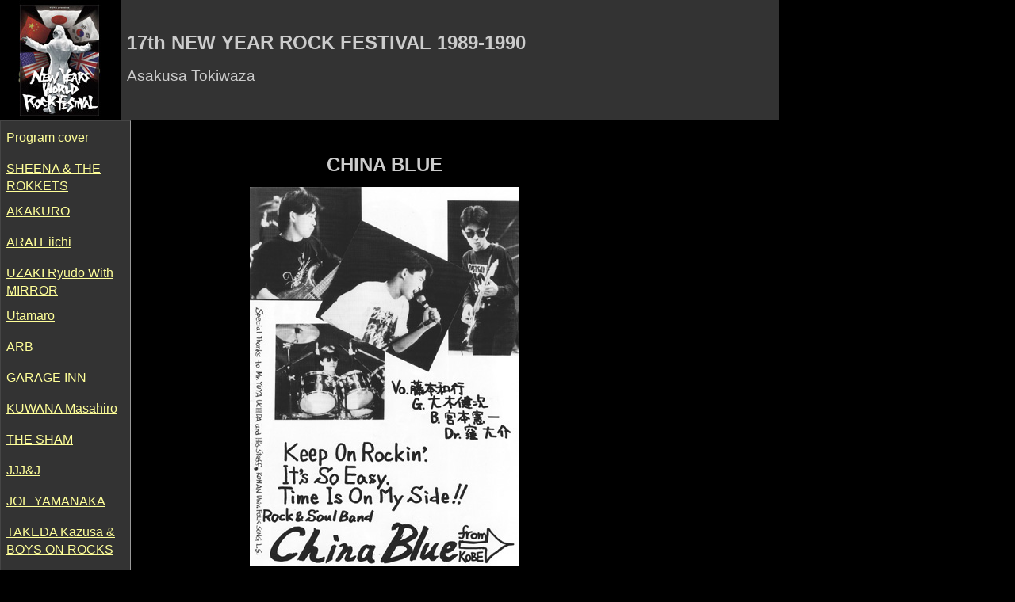

--- FILE ---
content_type: text/html
request_url: http://nyrf.net/php/stage_e.php?stage_id=st17023&nyrf_no=nyrf17
body_size: 1687
content:

<!DOCTYPE HTML PUBLIC "-//W3C//DTD HTML 4.01 Transitional//EN" "http://www.w3.org/TR/html4/loose.dtd">
<html>

<meta http-equiv="Content-Type" content="text/html; charset=utf-8">
<title>NEW YEAR ROCK FESTIVAL ARCHIVES</title>
<link href="css/style.css" rel="stylesheet" type="text/css">
</head>

<body>
<div class="logo"><a href="http://www.nyrf.net/e.html"><img src="photo/nywrf_mini.jpg" width="150" height="150" border="0"></a><a href="stage.php?nyrf_no=nyrf17" target="_parent"></div>
<table class="title">
   <tr>
     <td>
	 <h1>17th 
	 NEW YEAR ROCK FESTIVAL 1989-1990</h1>
	 <p class="place">Asakusa Tokiwaza</p>
	 <p class="catch">	
</td>
   </tr>
</table>
 <table width="500" border="0" cellpadding="10" cellspacing="0" class="contents">
   <tr>
     <td width="640" align="center" valign="top"><h1>CHINA BLUE</h1>
     <p><img src="photo/nyrf17/st17023.jpg"></p>
	 </td>
<td rowspan="2" align="center" valign="top">	 <p><script type="text/javascript">amzn_assoc_ad_type ="responsive_search_widget"; amzn_assoc_tracking_id ="aceaaaa-22"; amzn_assoc_marketplace ="amazon"; amzn_assoc_region ="JP"; amzn_assoc_placement =""; amzn_assoc_search_type = "search_widget";amzn_assoc_width ="auto"; amzn_assoc_height ="auto"; amzn_assoc_default_search_category ="Music"; amzn_assoc_default_search_key ="";amzn_assoc_theme ="dark"; amzn_assoc_bg_color ="000000"; </script><script src="//z-fe.amazon-adsystem.com/widgets/q?ServiceVersion=20070822&Operation=GetScript&ID=OneJS&WS=1&Marketplace=JP"></script></p>
	 <p></p>
	 	 <p></p>
</td>
   </tr>
   <tr>
     <td valign="top">
	 <p></p>
	 <p></p>
	 <p><a href="" target="_blank">
	 </a>
	 </p>
	 <p><a href="" target="_blank">
	 </a>
	 </p>
	 <p><a href="" target="_blank">
	 </a>
	 </p>
   </tr>
</table>
<table width="100%"  border="0" cellpadding="5" cellspacing="0" class="menu">
	      <tr>
        <td height="29" align="left" valign="top" class="amazon"><a href="stage_e.php?stage_id=st17000&nyrf_no=nyrf17" target="_parent">
		Program cover</a></td>
      </tr>
          <tr>
        <td height="29" align="left" valign="top" class="amazon"><a href="stage_e.php?stage_id=st17001&nyrf_no=nyrf17" target="_parent">
		SHEENA & THE ROKKETS</a></td>
      </tr>
          <tr>
        <td height="29" align="left" valign="top" class="amazon"><a href="stage_e.php?stage_id=st17002&nyrf_no=nyrf17" target="_parent">
		AKAKURO</a></td>
      </tr>
          <tr>
        <td height="29" align="left" valign="top" class="amazon"><a href="stage_e.php?stage_id=st17003&nyrf_no=nyrf17" target="_parent">
		ARAI Eiichi </a></td>
      </tr>
          <tr>
        <td height="29" align="left" valign="top" class="amazon"><a href="stage_e.php?stage_id=st17004&nyrf_no=nyrf17" target="_parent">
		UZAKI Ryudo With MIRROR</a></td>
      </tr>
          <tr>
        <td height="29" align="left" valign="top" class="amazon"><a href="stage_e.php?stage_id=st17005&nyrf_no=nyrf17" target="_parent">
		Utamaro</a></td>
      </tr>
          <tr>
        <td height="29" align="left" valign="top" class="amazon"><a href="stage_e.php?stage_id=st17006&nyrf_no=nyrf17" target="_parent">
		ARB</a></td>
      </tr>
          <tr>
        <td height="29" align="left" valign="top" class="amazon"><a href="stage_e.php?stage_id=st17007&nyrf_no=nyrf17" target="_parent">
		GARAGE INN</a></td>
      </tr>
          <tr>
        <td height="29" align="left" valign="top" class="amazon"><a href="stage_e.php?stage_id=st17008&nyrf_no=nyrf17" target="_parent">
		KUWANA Masahiro</a></td>
      </tr>
          <tr>
        <td height="29" align="left" valign="top" class="amazon"><a href="stage_e.php?stage_id=st17009&nyrf_no=nyrf17" target="_parent">
		THE SHAM</a></td>
      </tr>
          <tr>
        <td height="29" align="left" valign="top" class="amazon"><a href="stage_e.php?stage_id=st17010&nyrf_no=nyrf17" target="_parent">
		JJJ&J</a></td>
      </tr>
          <tr>
        <td height="29" align="left" valign="top" class="amazon"><a href="stage_e.php?stage_id=st17011&nyrf_no=nyrf17" target="_parent">
		JOE YAMANAKA</a></td>
      </tr>
          <tr>
        <td height="29" align="left" valign="top" class="amazon"><a href="stage_e.php?stage_id=st17012&nyrf_no=nyrf17" target="_parent">
		TAKEDA Kazusa & BOYS ON ROCKS</a></td>
      </tr>
          <tr>
        <td height="29" align="left" valign="top" class="amazon"><a href="stage_e.php?stage_id=st17013&nyrf_no=nyrf17" target="_parent">
		Toshio-kun to chotto oshamana nakamatachi</a></td>
      </tr>
          <tr>
        <td height="29" align="left" valign="top" class="amazon"><a href="stage_e.php?stage_id=st17015&nyrf_no=nyrf17" target="_parent">
		THE PLEASE</a></td>
      </tr>
          <tr>
        <td height="29" align="left" valign="top" class="amazon"><a href="stage_e.php?stage_id=st17016&nyrf_no=nyrf17" target="_parent">
		MO-JOS</a></td>
      </tr>
          <tr>
        <td height="29" align="left" valign="top" class="amazon"><a href="stage_e.php?stage_id=st17017&nyrf_no=nyrf17" target="_parent">
		Yankees</a></td>
      </tr>
          <tr>
        <td height="29" align="left" valign="top" class="amazon"><a href="stage_e.php?stage_id=st17018&nyrf_no=nyrf17" target="_parent">
		LEE Seifuku connection </a></td>
      </tr>
          <tr>
        <td height="29" align="left" valign="top" class="amazon"><a href="stage_e.php?stage_id=st17019&nyrf_no=nyrf17" target="_parent">
		RATS & STAR</a></td>
      </tr>
          <tr>
        <td height="29" align="left" valign="top" class="amazon"><a href="stage_e.php?stage_id=st17020&nyrf_no=nyrf17" target="_parent">
		C'MONS</a></td>
      </tr>
          <tr>
        <td height="29" align="left" valign="top" class="amazon"><a href="stage_e.php?stage_id=st17021&nyrf_no=nyrf17" target="_parent">
		COOL LUNCH TIME</a></td>
      </tr>
          <tr>
        <td height="29" align="left" valign="top" class="amazon"><a href="stage_e.php?stage_id=st17022&nyrf_no=nyrf17" target="_parent">
		TURTLE HEADS</a></td>
      </tr>
          <tr>
        <td height="29" align="left" valign="top" class="amazon"><a href="stage_e.php?stage_id=st17023&nyrf_no=nyrf17" target="_parent">
		CHINA BLUE</a></td>
      </tr>
          <tr>
        <td height="29" align="left" valign="top" class="amazon"><a href="stage_e.php?stage_id=st17024&nyrf_no=nyrf17" target="_parent">
		Hakuryu</a></td>
      </tr>
          <tr>
        <td height="29" align="left" valign="top" class="amazon"><a href="stage_e.php?stage_id=st17025&nyrf_no=nyrf17" target="_parent">
		PARIS TEXAS</a></td>
      </tr>
          <tr>
        <td height="29" align="left" valign="top" class="amazon"><a href="stage_e.php?stage_id=st17026&nyrf_no=nyrf17" target="_parent">
		Makkuroke Box</a></td>
      </tr>
          <tr>
        <td height="29" align="left" valign="top" class="amazon"><a href="stage_e.php?stage_id=st17027&nyrf_no=nyrf17" target="_parent">
		YASUOKA Rikiya</a></td>
      </tr>
          <tr>
        <td height="29" align="left" valign="top" class="amazon"><a href="stage_e.php?stage_id=st17028&nyrf_no=nyrf17" target="_parent">
		THE NEWS</a></td>
      </tr>
          <tr>
        <td height="29" align="left" valign="top" class="amazon"><a href="stage_e.php?stage_id=st17029&nyrf_no=nyrf17" target="_parent">
		+B</a></td>
      </tr>
          <tr>
        <td height="29" align="left" valign="top" class="amazon"><a href="stage_e.php?stage_id=st17030&nyrf_no=nyrf17" target="_parent">
		mix.</a></td>
      </tr>
          <tr>
        <td height="29" align="left" valign="top" class="amazon"><a href="stage_e.php?stage_id=st17031&nyrf_no=nyrf17" target="_parent">
		THE BUNNY'S</a></td>
      </tr>
          <tr>
        <td height="29" align="left" valign="top" class="amazon"><a href="stage_e.php?stage_id=st17032&nyrf_no=nyrf17" target="_parent">
		OHSAWA Hiromi & THE BOOGIE BROTHERS</a></td>
      </tr>
          <tr>
        <td height="29" align="left" valign="top" class="amazon"><a href="stage_e.php?stage_id=st17033&nyrf_no=nyrf17" target="_parent">
		SANMONYAKUSHA</a></td>
      </tr>
          <tr>
        <td height="29" align="left" valign="top" class="amazon"><a href="stage_e.php?stage_id=st17034&nyrf_no=nyrf17" target="_parent">
		SHE MEAN</a></td>
      </tr>
          <tr>
        <td height="29" align="left" valign="top" class="amazon"><a href="stage_e.php?stage_id=st17035&nyrf_no=nyrf17" target="_parent">
		LORAN</a></td>
      </tr>
          <tr>
        <td height="29" align="left" valign="top" class="amazon"><a href="stage_e.php?stage_id=st17036&nyrf_no=nyrf17" target="_parent">
		THE COCKDLES</a></td>
      </tr>
          <tr>
        <td height="29" align="left" valign="top" class="amazon"><a href="stage_e.php?stage_id=st17037&nyrf_no=nyrf17" target="_parent">
		PANTA</a></td>
      </tr>
          <tr>
        <td height="29" align="left" valign="top" class="amazon"><a href="stage_e.php?stage_id=st17038&nyrf_no=nyrf17" target="_parent">
		ROUGE</a></td>
      </tr>
          <tr>
        <td height="29" align="left" valign="top" class="amazon"><a href="stage_e.php?stage_id=st17039&nyrf_no=nyrf17" target="_parent">
		THE ROCK BAND</a></td>
      </tr>
          <tr>
        <td height="29" align="left" valign="top" class="amazon"><a href="stage_e.php?stage_id=st17041&nyrf_no=nyrf17" target="_parent">
		DOWN UP</a></td>
      </tr>
          <tr>
        <td height="29" align="left" valign="top" class="amazon"><a href="stage_e.php?stage_id=st17042&nyrf_no=nyrf17" target="_parent">
		KATSURAGI Yuki</a></td>
      </tr>
          <tr>
        <td height="29" align="left" valign="top" class="amazon"><a href="stage_e.php?stage_id=st17043&nyrf_no=nyrf17" target="_parent">
		KIKYO</a></td>
      </tr>
          <tr>
        <td height="29" align="left" valign="top" class="amazon"><a href="stage_e.php?stage_id=st17044&nyrf_no=nyrf17" target="_parent">
		KIDO Benio & The Oriental Gang Stars</a></td>
      </tr>
          <tr>
        <td height="29" align="left" valign="top" class="amazon"><a href="stage_e.php?stage_id=st17045&nyrf_no=nyrf17" target="_parent">
		UCHIDA Yuya & Truman Capote R&R BAND </a></td>
      </tr>
    	<tr>
	<td align="left" valign="top"><hr>	  <br>        
      <a href="http://www.nyrf.net/">Home</a>      <p><a href="http://www.nywrf.net/e.html">Archives Top</a>	  </p>
      <p>&nbsp;</p>
	  <p>&nbsp;</p>
	  <p>&nbsp;</p></td>
	</tr></table>
</body>
</html>


--- FILE ---
content_type: text/css
request_url: http://nyrf.net/php/css/style.css
body_size: 653
content:

a:link {
	color: #FFFF99;
}
a:visited {
	color: #FFCC99;
}
a:hover {
	color: #FFCC00;
}
body {
	background-color: #000000;
	margin-left: 0px;
	margin-top: 0px;
	margin-right: 0px;
	margin-bottom: 0px;
	line-height: 140%;
}
body,td,th {
	font-family: "ヒラギノ角ゴ Pro W3", "Hiragino Kaku Gothic Pro", "メイリオ", Meiryo, Osaka, "ＭＳ Ｐゴシック", "MS PGothic", sans-serif;
	font-size: 12pt;
	color: #CCCCCC;
	text-decoration: none;
}
.catch {
	font-family: "ＭＳ Ｐゴシック", "Osaka", "Arial";
	font-size: 18px;
	line-height: 120%;
	color: #FFFF00;
	font-style: normal;

}
.contents {
	left: 155px;
	top: 170px;
	position: absolute;
	width: 850px;
}
.copy {
	background-color: #333333;
}
h1 {
	font-size: 18pt;
	line-height: 100%;

}
h2 {
	font-size: 14pt;
}

.aniv {
	position: absolute;
	left: 60px;
	top: 20px;
}
.logo {
	position: absolute;
	top: 0;
	left: 0px;
	width: 150px;
	height: 150px;
}
.menu {
	font-family: "ＭＳ Ｐゴシック", "Osaka", "Arial";
	font-size: 12pt;
	font-style: normal;
	line-height: 140%;
	background-color: #333333;
	text-align: left;
	left: 0px;
	top: 152px;
	height: auto;
	width: 150px;
	border: 1px inset #999999;
	position: absolute;
	overflow: auto;
	bottom: auto;
	margin: auto;
	padding-top: 5px;
	padding-right: 2px;
	padding-bottom: 5px;
	padding-left: 2px;
}
.place {
	font-family: "ＭＳ Ｐゴシック", "Osaka", "Arial";
	font-size: 14pt;
	font-style: normal;
	line-height: 120%;

}
.title {
	font-family: "ヒラギノ角ゴ Pro W3", "Hiragino Kaku Gothic Pro", "メイリオ", Meiryo, Osaka, "ＭＳ Ｐゴシック", "MS PGothic", sans-serif;
	font-size: 24px;
	background-color: #333333;
	text-align: left;
	left: 152px;
	top: 0px;
	height: 152px;
	width: 830px;
	border: none;
	position: absolute;
	padding-top: 5px;
	padding-right: 2px;
	padding-bottom: 5px;
	padding-left: 5px;
}
.twitter {
	position: absolute;
	right: 5px;
	top: 110px;
}
